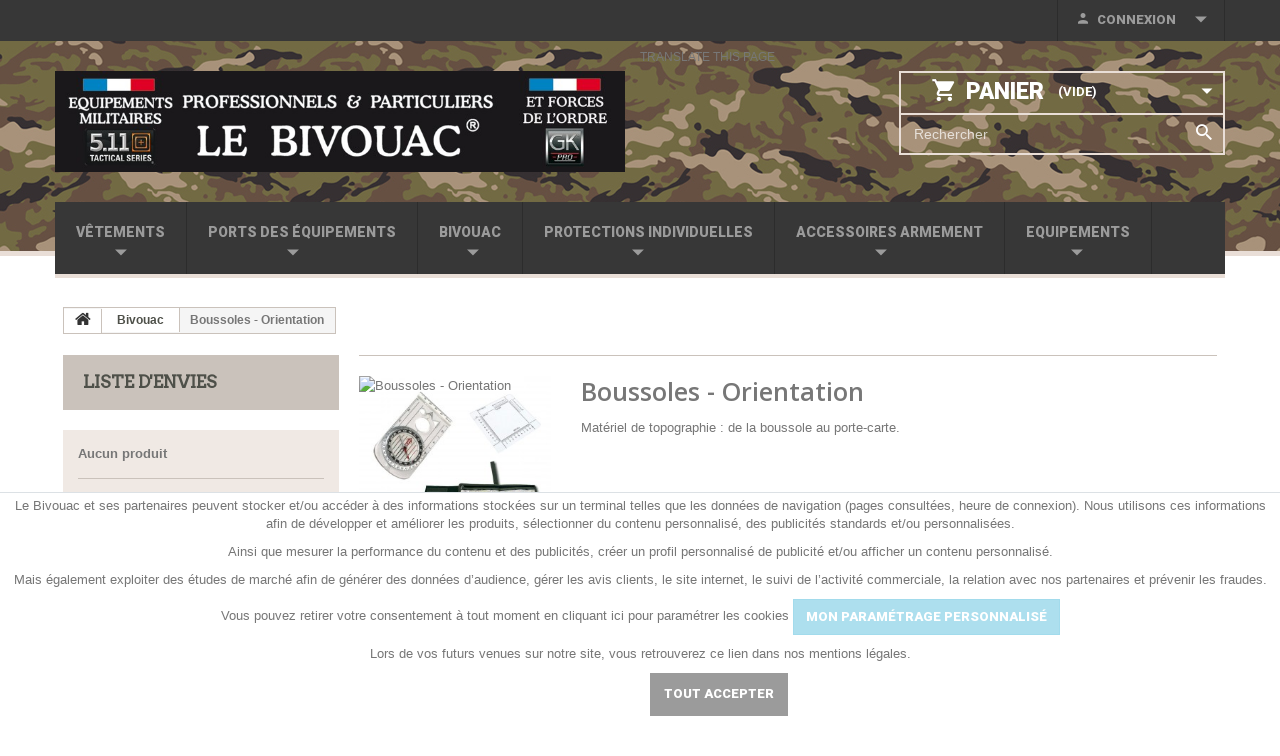

--- FILE ---
content_type: text/html; charset=utf-8
request_url: https://lebivouac.fr/885-boussoles-orientation
body_size: 18657
content:
<!DOCTYPE HTML> <!--[if lt IE 7]><html class="no-js lt-ie9 lt-ie8 lt-ie7" lang="fr-fr"><![endif]--> <!--[if IE 7]><html class="no-js lt-ie9 lt-ie8 ie7" lang="fr-fr"><![endif]--> <!--[if IE 8]><html class="no-js lt-ie9 ie8" lang="fr-fr"><![endif]--> <!--[if gt IE 8]><html class="no-js ie9" lang="fr-fr"><![endif]--><html lang="fr-fr"><head><meta charset="utf-8" /><title> Boussoles - Orientation - Le Bivouac</title><meta name="description" content=" Matériel de topographie : de la boussole au porte-carte." /><meta name="generator" content="PrestaShop" /><meta name="robots" content="index,follow" /><meta name="viewport" content="width=device-width, minimum-scale=0.25, maximum-scale=1.0, initial-scale=1.0" /><meta name="apple-mobile-web-app-capable" content="yes" /><link rel="icon" type="image/vnd.microsoft.icon" href="/img/favicon.ico?1643822366" /><link rel="shortcut icon" type="image/x-icon" href="/img/favicon.ico?1643822366" /><link rel="stylesheet" href="https://lebivouac.fr/themes/theme1186/cache/v_56_bece43183dfdd80e2f5b7f7e67d50fc9_all.css" media="all" />  <style type="text/css">body
        {
            -webkit-user-select: none;
            -khtml-user-select: none;
            -moz-user-select: none;
            -o-user-select: none;
            user-select: none;
        }</style><link rel="preconnect" href="https://analytics.twitter.com"><link rel="preconnect" href="https://t.co"><link rel="preconnect" href="https://stats.g.doubleclick.net"><link rel="preconnect" href="https://www.google-analytics.com"><link rel="preconnect" href="https://www.googleadservices.com"><link rel="preconnect" href="https://sjs.bizographics.com"><link rel="preconnect" href="https://www.google.com"><link rel="preconnect" href="https://www.facebook.com"><link rel="preconnect" href="https://www.google.fr"><link rel="preconnect" href="https://googleads.g.doubleclick.net"><link rel="preconnect" href="https://static.ads-twitter.com"><link rel="preconnect" href="https://connect.facebook.net"><link rel="preconnect" href="https://www.googletagmanager.com"><link rel="preconnect" href="https://px.ads.linkedin.com"><meta name="reply-to" content="contact@lebivouac.fr"><meta name="identifier-url" content="lebivouac.fr"><meta name="author" content="Erik Ledroit"><meta name="publisher" content="Erik Ledroit"><meta name="copyright" content="Copyright &copy;2026 Le Bivouac">   <link rel="stylesheet" href="https://fonts.googleapis.com/css?family=Open+Sans:300,600&amp;subset=latin,latin-ext,cyrillic-ext" type="text/css" media="all" /><link rel="stylesheet" href="https://fonts.googleapis.com/css?family=Roboto:400,100,100italic,300,300italic,400italic,500,500italic,700,700italic,900,900italic&subset=latin,cyrillic-ext,greek-ext,greek,vietnamese,latin-ext,cyrillic" type="text/css" media="all" /> <!--[if IE 8]> 
<script src="https://oss.maxcdn.com/libs/html5shiv/3.7.0/html5shiv.js"></script> 
<script src="https://oss.maxcdn.com/libs/respond.js/1.3.0/respond.min.js"></script> <![endif]-->     </head><body id="category" class="category category-885 category-boussoles-orientation hide-right-column lang_fr two-columns"> <!--[if IE 8]><div style='clear:both;height:59px;padding:0 15px 0 15px;position:relative;z-index:10000;text-align:center;'><a href="//www.microsoft.com/windows/internet-explorer/default.aspx?ocid=ie6_countdown_bannercode"><img src="http://storage.ie6countdown.com/assets/100/images/banners/warning_bar_0000_us.jpg" border="0" height="42" width="820" alt="You are using an outdated browser. For a faster, safer browsing experience, upgrade for free today." /></a></div> <![endif]--><div id="page"><div class="header-container"> <header id="header"><div class="banner"><div class="container"><div class="row"></div></div></div><div class="nav"><div class="container"><div class="row"> <nav><div id="header-login"><div class="current header_user_info"><a href="#" onclick="return false;">Connexion</a></div><ul id="header-login-content" class="toogle_content"><li><form action="https://lebivouac.fr/connexion" method="post" id="header_login_form"><div id="create_header_account_error" class="alert alert-danger" style="display:none;"></div><div class="form_content clearfix"><div class="form-group"> <label for="email">Adresse e-mail</label> <input class="is_required validate account_input form-control" data-validate="isEmail" type="text" id="header-email" name="Email" placeholder="E-mail" value="" /></div><div class="form-group"> <label for="passwd">Mot de passe</label> <span><input class="is_required validate account_input form-control" type="password" data-validate="isPasswd" id="header-passwd" name="header-passwd" placeholder="Mot de passe" value="" autocomplete="off" /></span></div><p class="submit"> <button type="button" id="HeaderSubmitLogin" name="HeaderSubmitLogin" class="btn btn-default btn-sm"> <i class="fa fa-lock left"></i> Connexion </button></p><p> <a href="https://lebivouac.fr/mon-compte" class="create">CREER UN COMPTE</a></p><div class="clearfix"></div></div></form></li></ul></div></nav></div></div></div><div><div class="container"><div class="row"><div id="header_logo"> <a href="https://lebivouac.fr/" title="Le Bivouac"> <img class="logo img-responsive" src="https://lebivouac.fr/img/le-bivouac-logo-1452612235.jpg" alt="Le Bivouac" width="845" height="150"/> </a></div><div class="wrap_cart "><div class="shopping_cart"> <a href="https://lebivouac.fr/commande" title="Voir mon panier" rel="nofollow"> <b>Panier</b> <span class="ajax_cart_quantity unvisible">0</span> <span class="ajax_cart_product_txt unvisible">Produit</span> <span class="ajax_cart_product_txt_s unvisible">Produits</span> <span class="ajax_cart_total unvisible"> </span> <span class="ajax_cart_no_product">(vide)</span> </a><div class="cart_block block"><div class="block_content"><div class="cart_block_list"><p class="cart_block_no_products"> Aucun produit</p><div class="cart-prices"><div class="cart-prices-line first-line unvisible"> <span class="cart_block_shipping_cost ajax_cart_shipping_cost"> À définir </span> <span> Livraison </span></div><div class="cart-prices-line"> <span class="price cart_block_tax_cost ajax_cart_tax_cost">0,00€</span> <span>Taxes</span></div><div class="cart-prices-line last-line"> <span class="price cart_block_total ajax_block_cart_total">0,00€</span> <span>Total</span></div></div><p class="cart-buttons"> <a id="button_order_cart" class="btn btn-default btn-sm icon-right" href="https://lebivouac.fr/commande" title="Commander" rel="nofollow"> <span> Commander </span> </a></p></div></div></div></div></div><div id="layer_cart"><div class="clearfix"><div class="layer_cart_product col-xs-12 col-md-6"> <span class="cross" title="Fermer la fenêtre"></span><h2> <i class="fa fa-ok"></i> Produit ajouté au panier avec succès</h2><div class="product-image-container layer_cart_img"></div><div class="layer_cart_product_info"> <span id="layer_cart_product_title" class="product-name"></span> <span id="layer_cart_product_attributes"></span><div> <strong class="dark">Quantité</strong> <span id="layer_cart_product_quantity"></span></div><div> <strong class="dark">Total</strong> <span id="layer_cart_product_price"></span></div></div></div><div class="layer_cart_cart col-xs-12 col-md-6"><h2> <span class="ajax_cart_product_txt_s unvisible"> Il y a <span class="ajax_cart_quantity">0</span> produits dans votre panier. </span> <span class="ajax_cart_product_txt "> Il y a 1 produit dans votre panier. </span></h2><div class="layer_cart_row"> <strong class="dark"> Total produits </strong> <span class="ajax_block_products_total"> </span></div><div class="layer_cart_row"> <strong class="dark unvisible"> Frais de port&nbsp; </strong> <span class="ajax_cart_shipping_cost unvisible"> À définir </span></div><div class="layer_cart_row"> <strong class="dark">Taxes</strong> <span class="price cart_block_tax_cost ajax_cart_tax_cost">0,00€</span></div><div class="layer_cart_row"> <strong class="dark"> Total </strong> <span class="ajax_block_cart_total"> </span></div><div class="button-container"> <span class="continue btn btn-default btn-md icon-left" title="Continuer mes achats"> <span> Continuer mes achats </span> </span> <a class="btn btn-default btn-md icon-right" href="https://lebivouac.fr/commande" title="Commander" rel="nofollow"> <span> Commander </span> </a></div></div></div><div class="crossseling"></div></div><div class="layer_cart_overlay"></div><div id="search_block_top"><form id="searchbox" method="get" action="//lebivouac.fr/recherche" > <input type="hidden" name="controller" value="search" /> <input type="hidden" name="orderby" value="position" /> <input type="hidden" name="orderway" value="desc" /> <input class="search_query form-control" type="text" id="search_query_top" name="search_query" placeholder="Rechercher" value="" /> <button type="submit" name="submit_search" class="btn btn-default button-search"> <span>Rechercher</span> </button></form></div><div id="block_top_menu" class="sf-contener clearfix col-lg-12"><div class="cat-title">Catégories</div><ul class="sf-menu clearfix menu-content"><li><a href="https://lebivouac.fr/849-vetements" title="Vêtements">Vêtements</a><ul><li><a href="https://lebivouac.fr/856-agents-en-civil" title="Agents en civil">Agents en civil</a><ul><li><a href="https://lebivouac.fr/909-t-shirt-polos-chemises" title="T-shirt, Polos & Chemises">T-shirt, Polos & Chemises</a></li><li><a href="https://lebivouac.fr/911-pantalons" title="Pantalons">Pantalons</a></li></ul></li><li><a href="https://lebivouac.fr/857-forces-armees" title="Forces armées">Forces armées</a><ul><li><a href="https://lebivouac.fr/912-t-shirt-polos-chemises" title="T-shirt, Polos & Chemises">T-shirt, Polos & Chemises</a></li><li><a href="https://lebivouac.fr/913-vestes-blousons" title="Vestes & Blousons">Vestes & Blousons</a></li><li><a href="https://lebivouac.fr/914-pantalons" title="Pantalons">Pantalons</a></li></ul></li><li><a href="https://lebivouac.fr/858-forces-de-l-ordre" title="Forces de l'ordre">Forces de l'ordre</a><ul><li><a href="https://lebivouac.fr/915-t-shirt-polos-chemises" title="T-shirt, Polos & Chemises">T-shirt, Polos & Chemises</a></li><li><a href="https://lebivouac.fr/916-vestes-blousons" title="Vestes & Blousons">Vestes & Blousons</a></li><li><a href="https://lebivouac.fr/917-pantalons" title="Pantalons">Pantalons</a></li><li><a href="https://lebivouac.fr/918-coiffures" title="Coiffures">Coiffures</a></li><li><a href="https://lebivouac.fr/919-combinaisons" title="Combinaisons">Combinaisons</a></li></ul></li><li><a href="https://lebivouac.fr/859-agents-de-securite" title="Agents de sécurité">Agents de sécurité</a><ul><li><a href="https://lebivouac.fr/920-t-shirt-polos-chemises" title="T-shirt, Polos & Chemises">T-shirt, Polos & Chemises</a></li><li><a href="https://lebivouac.fr/921-vestes-blousons" title="Vestes & Blousons">Vestes & Blousons</a></li><li><a href="https://lebivouac.fr/922-pantalons" title="Pantalons">Pantalons</a></li><li><a href="https://lebivouac.fr/923-coiffures" title="Coiffures">Coiffures</a></li></ul></li><li><a href="https://lebivouac.fr/860-intemperies" title="Intempéries">Intempéries</a><ul><li><a href="https://lebivouac.fr/924-vetements-chauds" title="Vêtements chauds">Vêtements chauds</a></li><li><a href="https://lebivouac.fr/925-impers-et-coupe-vent" title="Impers et coupe-vent">Impers et coupe-vent</a></li></ul></li><li><a href="https://lebivouac.fr/861-chaussants" title="Chaussants">Chaussants</a><ul><li><a href="https://lebivouac.fr/926-chaussures" title="Chaussures">Chaussures</a></li><li><a href="https://lebivouac.fr/927-chaussettes" title="Chaussettes">Chaussettes</a></li><li><a href="https://lebivouac.fr/928-accessoires" title="Accessoires">Accessoires</a></li></ul></li><li><a href="https://lebivouac.fr/862-gants" title="Gants">Gants</a></li><li><a href="https://lebivouac.fr/863-ceintures-ceinturons-et-brelages" title="Ceintures, ceinturons et brelages">Ceintures, ceinturons et brelages</a><ul><li><a href="https://lebivouac.fr/929-ceinturons" title="Ceinturons">Ceinturons</a></li><li><a href="https://lebivouac.fr/930-brelages" title="Brelages">Brelages</a></li></ul></li><li><a href="https://lebivouac.fr/864-identifiants-insignes" title="Identifiants & insignes">Identifiants & insignes</a><ul><li><a href="https://lebivouac.fr/931-brassards-bandeaux" title="Brassards & Bandeaux">Brassards & Bandeaux</a></li><li><a href="https://lebivouac.fr/932-grades" title="Grades">Grades</a></li><li><a href="https://lebivouac.fr/933-insignes-gendarmerie" title="Insignes Gendarmerie">Insignes Gendarmerie</a></li><li><a href="https://lebivouac.fr/934-medailles" title="Médailles">Médailles</a></li><li><a href="https://lebivouac.fr/935-decorations" title="Décorations">Décorations</a></li><li><a href="https://lebivouac.fr/936-insignes-militaires" title="Insignes militaires">Insignes militaires</a></li><li><a href="https://lebivouac.fr/1114-galons-pompier" title="Galons pompier">Galons pompier</a></li></ul></li><li><a href="https://lebivouac.fr/865-coiffures" title="Coiffures">Coiffures</a></li></ul></li><li><a href="https://lebivouac.fr/850-ports-des-equipements" title="Ports des équipements">Ports des équipements</a><ul><li><a href="https://lebivouac.fr/866-poches" title="Poches">Poches</a><ul><li><a href="https://lebivouac.fr/1107-poche-multi-usage" title="Poche multi-usage">Poche multi-usage</a></li><li><a href="https://lebivouac.fr/1108-porte-chargeurs" title="Porte chargeurs">Porte chargeurs</a></li><li><a href="https://lebivouac.fr/1109-porte-accessoires" title="Porte accessoires">Porte accessoires</a></li><li><a href="https://lebivouac.fr/1110-autres-poches" title="Autres poches">Autres poches</a></li></ul></li><li><a href="https://lebivouac.fr/867-porte-cartes-insignes" title="Porte-cartes & insignes">Porte-cartes & insignes</a></li><li><a href="https://lebivouac.fr/868-bagagerie" title="Bagagerie">Bagagerie</a><ul><li><a href="https://lebivouac.fr/937-sacs-de-voyage" title="Sacs de voyage">Sacs de voyage</a></li><li><a href="https://lebivouac.fr/938-sacs-de-tir-d-intervention" title="Sacs de tir & d'intervention">Sacs de tir & d'intervention</a></li><li><a href="https://lebivouac.fr/939-musettes" title="Musettes">Musettes</a></li><li><a href="https://lebivouac.fr/940-transport-d-armes" title="Transport d'armes">Transport d'armes</a></li><li><a href="https://lebivouac.fr/942-accessoires" title="Accessoires">Accessoires</a></li></ul></li><li><a href="https://lebivouac.fr/869-sac-a-dos" title="Sac à dos">Sac à dos</a><ul><li><a href="https://lebivouac.fr/943-moins-de-30-litres" title="Moins de 30 litres">Moins de 30 litres</a></li><li><a href="https://lebivouac.fr/944-entre-30-60-litres" title="Entre 30 & 60 litres">Entre 30 & 60 litres</a></li><li><a href="https://lebivouac.fr/945-plus-de-60-litres" title="Plus de 60 litres">Plus de 60 litres</a></li></ul></li><li><a href="https://lebivouac.fr/871-chasubles" title="Chasubles">Chasubles</a></li><li><a href="https://lebivouac.fr/873-accessoires" title="Accessoires">Accessoires</a></li><li><a href="https://lebivouac.fr/872-holsters" title="Holsters">Holsters</a><ul><li><a href="https://lebivouac.fr/1111-port-apparent" title="Port apparent">Port apparent</a></li><li><a href="https://lebivouac.fr/1112-port-discret" title="Port discrêt">Port discrêt</a></li><li><a href="https://lebivouac.fr/1113-accessoires" title="Accessoires">Accessoires</a></li></ul></li></ul></li><li><a href="https://lebivouac.fr/851-bivouac" title="Bivouac">Bivouac</a><ul><li><a href="https://lebivouac.fr/875-tentes-et-baches" title="Tentes et bâches">Tentes et bâches</a></li><li><a href="https://lebivouac.fr/876-duvets" title="Duvets">Duvets</a></li><li><a href="https://lebivouac.fr/877-liners" title="Liners">Liners</a></li><li><a href="https://lebivouac.fr/878-hydratation" title="Hydratation">Hydratation</a></li><li><a href="https://lebivouac.fr/879-accessoires-terrain" title="Accessoires terrain">Accessoires terrain</a></li><li><a href="https://lebivouac.fr/880-alimentation" title="Alimentation">Alimentation</a></li><li><a href="https://lebivouac.fr/881-rechauds-et-accessoires" title="Réchauds et accessoires">Réchauds et accessoires</a></li><li><a href="https://lebivouac.fr/882-survie" title="Survie">Survie</a></li><li><a href="https://lebivouac.fr/883-hamacs" title="Hamacs">Hamacs</a></li><li><a href="https://lebivouac.fr/884-matelas-et-tapis-de-sol" title="Matelas et tapis de sol">Matelas et tapis de sol</a></li><li class="sfHoverForce"><a href="https://lebivouac.fr/885-boussoles-orientation" title="Boussoles - Orientation">Boussoles - Orientation</a></li><li><a href="https://lebivouac.fr/1106-hygiene" title="Hygiène">Hygiène</a></li></ul></li><li><a href="https://lebivouac.fr/852-protections-individuelles" title="Protections individuelles">Protections individuelles</a><ul><li><a href="https://lebivouac.fr/886-lunettes-et-masques" title="Lunettes et masques">Lunettes et masques</a></li><li><a href="https://lebivouac.fr/887-gilet-pare-balles" title="Gilet pare-balles">Gilet pare-balles</a></li><li><a href="https://lebivouac.fr/888-casques-anti-bruits" title="Casques anti-bruits">Casques anti-bruits</a></li><li><a href="https://lebivouac.fr/889-protections-corporelles" title="Protections corporelles">Protections corporelles</a></li></ul></li><li><a href="https://lebivouac.fr/853-accessoires-armement" title="Accessoires armement">Accessoires armement</a><ul><li><a href="https://lebivouac.fr/891-tir" title="Tir">Tir</a></li><li><a href="https://lebivouac.fr/892-etuis-housses" title="Etuis & housses">Etuis & housses</a></li><li><a href="https://lebivouac.fr/893-armes-d-entrainement-factices" title="Armes d'entrainement factices">Armes d'entrainement factices</a></li><li><a href="https://lebivouac.fr/946-customisation-upgrade" title="Customisation & upgrade">Customisation & upgrade</a></li><li><a href="https://lebivouac.fr/947-securite" title="Sécurité">Sécurité</a></li><li><a href="https://lebivouac.fr/948-aide-a-la-visee" title="Aide à la visée">Aide à la visée</a></li><li><a href="https://lebivouac.fr/1102-entretien" title="Entretien">Entretien</a></li><li><a href="https://lebivouac.fr/1104-amortisseur-de-percuteur" title="Amortisseur de percuteur">Amortisseur de percuteur</a></li></ul></li><li><a href="https://lebivouac.fr/854-equipements" title="Equipements">Equipements</a><ul><li><a href="https://lebivouac.fr/895-energie" title="Energie">Energie</a></li><li><a href="https://lebivouac.fr/896-menottes" title="Menottes">Menottes</a></li><li><a href="https://lebivouac.fr/897-matraques-tonfas" title="Matraques & tonfas">Matraques & tonfas</a></li><li><a href="https://lebivouac.fr/899-lacrymogenes" title="Lacrymogènes">Lacrymogènes</a></li><li><a href="https://lebivouac.fr/900-identifiants" title="Identifiants">Identifiants</a><ul><li><a href="https://lebivouac.fr/951-brassards-bandeaux" title="Brassards & Bandeaux">Brassards & Bandeaux</a></li><li><a href="https://lebivouac.fr/952-grades" title="Grades">Grades</a></li><li><a href="https://lebivouac.fr/953-insignes-gendarmerie" title="Insignes Gendarmerie">Insignes Gendarmerie</a></li><li><a href="https://lebivouac.fr/954-medailles" title="Médailles">Médailles</a></li><li><a href="https://lebivouac.fr/955-decorations" title="Décorations">Décorations</a></li><li><a href="https://lebivouac.fr/956-ecussons-moral-patches" title="Ecussons & Moral Patches">Ecussons & Moral Patches</a></li><li><a href="https://lebivouac.fr/1115-galons-pompier" title="Galons pompier">Galons pompier</a></li></ul></li><li><a href="https://lebivouac.fr/902-lampes" title="Lampes">Lampes</a><ul><li><a href="https://lebivouac.fr/959-rechargeables" title="Rechargeables">Rechargeables</a></li><li><a href="https://lebivouac.fr/960-frontales" title="Frontales">Frontales</a></li><li><a href="https://lebivouac.fr/961-tactiques" title="Tactiques">Tactiques</a></li><li><a href="https://lebivouac.fr/963-autres" title="Autres">Autres</a></li></ul></li><li><a href="https://lebivouac.fr/903-coutellerie" title="Coutellerie">Coutellerie</a></li><li><a href="https://lebivouac.fr/904-medical" title="Médical">Médical</a></li><li><a href="https://lebivouac.fr/905-camouflage" title="Camouflage">Camouflage</a></li><li><a href="https://lebivouac.fr/906-divers" title="Divers">Divers</a></li></ul></li></ul></div><div class="everseo_translate "><div class="title_block flex_container title_align_0 title_style_3"><p class="text-uppercase h6 hidden-sm-down title_block_inner">Translate this page</p></div><div id="google_translate_element" style="text-align:center;"></div>  </div></div></div></div> </header></div><div class="columns-container"><div id="slider_row" class="row"><div id="top_column" class="center_column col-xs-12"></div></div><div id="columns" class="container"><div class="breadcrumb clearfix" itemscope itemtype="http://shema.org/BreadcrumList"> <a class="home" href="https://lebivouac.fr/" title="retour &agrave; Accueil"><i class="fa fa-home"></i></a> <span class="navigation-pipe">&gt;</span> <span class="navigation_page"><span itemprop="itemListElement" itemscope itemtype="http://shema.org/ListItem"><a itemprop="item" href="https://lebivouac.fr/851-bivouac" title="Bivouac" ><span itemprop="name">Bivouac</span></a></span><span class="navigation-pipe">></span>Boussoles - Orientation</span></div><div class="row"><div class="large-left col-sm-12"><div class="row"><div id="center_column" class="center_column col-xs-12 col-sm-9"><div class="content_scene_cat"><div class="content_scene_cat_bg row"><div class="category-image hidden-xs col-xs-12 col-sm-5 col-md-4 col-lg-3"> <img class="img-responsive" src="https://lebivouac.fr/c/885-tm_home_default/boussoles-orientation.jpg" alt="Boussoles - Orientation" /></div><div class="cat_desc col-xs-12 col-sm-7 col-md-8 col-lg-9"> <span class="category-name"> Boussoles - Orientation </span><div class="rte"><p>Matériel de topographie : de la boussole au porte-carte.</p></div></div></div></div><h1 class="page-heading product-listing"> <span class="cat-name">Boussoles - Orientation</span> <span class="heading-counter">Il y a 12 produits.</span></h1><div class="content_sortPagiBar clearfix"><div class="sortPagiBar clearfix"><ul class="display hidden-xs"><li class="display-title">Afficher :</li><li id="grid"> <a rel="nofollow" href="#" title="Grille"> <i class="fa fa-th-large"></i> Grille </a></li><li id="list"> <a rel="nofollow" href="#" title="Liste"> <i class="fa fa-th-list"></i> Liste </a></li></ul><form id="productsSortForm" action="https://lebivouac.fr/885-boussoles-orientation" class="productsSortForm"><div class="select selector1"> <label for="selectProductSort">Tri</label> <select id="selectProductSort" class="selectProductSort form-control"><option value="position:asc" selected="selected">--</option><option value="price:asc">Le moins cher</option><option value="price:desc">Le plus cher</option><option value="name:asc">De A &agrave; Z</option><option value="name:desc">De Z &agrave; A</option><option value="quantity:desc">En Stock</option><option value="reference:asc">R&eacute;f&eacute;rence : croissante</option><option value="reference:desc">R&eacute;f&eacute;rence : d&eacute;croissante</option> </select></div></form><form action="https://lebivouac.fr/885-boussoles-orientation" method="get" class="nbrItemPage"><div class="clearfix selector1"> <label for="nb_item"> Montrer </label> <input type="hidden" name="id_category" value="885" /> <select name="n" id="nb_item" class="form-control"><option value="9" selected="selected">9</option><option value="18" >18</option> </select> <span>par page</span></div></form></div><div class="top-pagination-content clearfix"><form method="post" action="https://lebivouac.fr/comparaison-produits" class="compare-form"> <button type="submit" class="btn btn-default bt_compare icon-right" disabled="disabled"> <span>Comparer ( <strong class="total-compare-val">0</strong> ) </span> </button> <input type="hidden" name="compare_product_count" class="compare_product_count" value="0" /> <input type="hidden" name="compare_product_list" class="compare_product_list" value="" /></form><div id="pagination" class="pagination clearfix"><form class="showall" action="https://lebivouac.fr/885-boussoles-orientation" method="get"><div> <button type="submit" class="btn btn-default"> <span>Afficher tout</span> </button> <input type="hidden" name="id_category" value="885" /> <input name="n" id="nb_item" class="hidden" value="12" /></div></form><ul class="pagination"><li id="pagination_previous" class="disabled pagination_previous"> <span> <i class="fa fa-chevron-left"></i> <b>Pr&eacute;c&eacute;dent</b> </span></li><li class="active current"> <span> <span>1</span> </span></li><li> <a href="/885-boussoles-orientation?p=2"> <span>2</span> </a></li><li id="pagination_next" class="pagination_next"> <a href="/885-boussoles-orientation?p=2" rel="next"> <b>Suivant</b> <i class="fa fa-chevron-right"></i> </a></li></ul></div><div class="product-count"> R&eacute;sultats 1 - 9 sur 12.</div></div></div><ul class="product_list grid row"><li class="ajax_block_product col-xs-12 col-sm-6 col-md-4 first-in-line first-item-of-tablet-line first-item-of-mobile-line"><div class="product-container"><div class="left-block"><div class="product-image-container"> <a class="product_img_link" href="https://lebivouac.fr/produits/classeur-chef-de-groupe-910.html" title="Classeur chef de groupe"> <img class="replace-2x img-responsive" src="https://lebivouac.fr/2425-tm_home_default/classeur-chef-de-groupe.jpg" alt="Classeur chef de groupe 684 carnet,combat" title="Classeur chef de groupe 684 carnet,combat" /> </a><a class="quick-view" href="https://lebivouac.fr/produits/classeur-chef-de-groupe-910.html" rel="https://lebivouac.fr/produits/classeur-chef-de-groupe-910.html"> <span>Aper&ccedil;u rapide</span> </a></div></div><div class="right-block"><h5> <a class="product-name" href="https://lebivouac.fr/produits/classeur-chef-de-groupe-910.html" title="Classeur chef de groupe" > <span class="list-name">Classeur chef de groupe</span> <span class="grid-name">Classeur chef de groupe</span> </a> <br/></h5><div class="content_price"> <span class="price product-price"> 18,30€ </span><meta content="EUR" /></div><p class="product-desc" > <span class="list-desc">Format A6</span> <span class="grid-desc">Format A6</span></p><div class="color-list-container"></div><div class="product-flags"></div> <span class="availability"> <span class="available-now"><link /> Disponible </span> </span><div class="functional-buttons clearfix"><div class="button-container"> <a class="ajax_add_to_cart_button btn btn-default" href="https://lebivouac.fr/panier?add=1&amp;id_product=910&amp;token=37a6266824a42a410682538f68989185" rel="nofollow" title="Ajouter au panier" data-id-product="910" data-minimal_quantity="0"> <span>Ajouter au panier</span> </a> <a class="lnk_view btn btn-default lnk_view_more" href="https://lebivouac.fr/produits/classeur-chef-de-groupe-910.html" title="Afficher"> <span>D&eacute;tails</span> </a></div><div class="wrap-container"><div class="wishlist"> <a class="addToWishlist wishlistProd_910" href="#" rel="910" onclick="WishlistCart('wishlist_block_list', 'add', '910', false, 1); return false;" title="Ajouter à ma liste d'envies"> <span>Ajouter à ma liste d'envies</span> </a></div><div class="compare"> <a class="add_to_compare" href="https://lebivouac.fr/produits/classeur-chef-de-groupe-910.html" data-id-product="910" title="Ajouter au comparateur"><span>Ajouter au comparateur</span></a></div></div></div></div></div></li><li class="ajax_block_product col-xs-12 col-sm-6 col-md-4 last-item-of-tablet-line last-item-of-mobile-line"><div class="product-container"><div class="left-block"><div class="product-image-container"> <a class="product_img_link" href="https://lebivouac.fr/produits/classeur-chef-de-groupe-recharge-911.html" title="Classeur chef de groupe + recharge"> <img class="replace-2x img-responsive" src="https://lebivouac.fr/2428-tm_home_default/classeur-chef-de-groupe-recharge.jpg" alt="Classeur chef de groupe + recharge OPEX carnet,combat" title="Classeur chef de groupe + recharge OPEX carnet,combat" /> </a><a class="quick-view" href="https://lebivouac.fr/produits/classeur-chef-de-groupe-recharge-911.html" rel="https://lebivouac.fr/produits/classeur-chef-de-groupe-recharge-911.html"> <span>Aper&ccedil;u rapide</span> </a></div></div><div class="right-block"><h5> <a class="product-name" href="https://lebivouac.fr/produits/classeur-chef-de-groupe-recharge-911.html" title="Classeur chef de groupe + recharge" > <span class="list-name">Classeur chef de groupe + recharge</span> <span class="grid-name">Classeur chef de groupe + recharge</span> </a> <br/>OPEX</h5><div class="content_price"> <span class="price product-price"> 9,00€ </span><meta content="EUR" /></div><p class="product-desc" > <span class="list-desc">Format A6</span> <span class="grid-desc">Format A6</span></p><div class="color-list-container"></div><div class="product-flags"></div> <span class="availability"> <span class="available-now"><link /> Disponible </span> </span><div class="functional-buttons clearfix"><div class="button-container"> <a class="ajax_add_to_cart_button btn btn-default" href="https://lebivouac.fr/panier?add=1&amp;id_product=911&amp;token=37a6266824a42a410682538f68989185" rel="nofollow" title="Ajouter au panier" data-id-product="911" data-minimal_quantity="1"> <span>Ajouter au panier</span> </a> <a class="lnk_view btn btn-default lnk_view_more" href="https://lebivouac.fr/produits/classeur-chef-de-groupe-recharge-911.html" title="Afficher"> <span>D&eacute;tails</span> </a></div><div class="wrap-container"><div class="wishlist"> <a class="addToWishlist wishlistProd_911" href="#" rel="911" onclick="WishlistCart('wishlist_block_list', 'add', '911', false, 1); return false;" title="Ajouter à ma liste d'envies"> <span>Ajouter à ma liste d'envies</span> </a></div><div class="compare"> <a class="add_to_compare" href="https://lebivouac.fr/produits/classeur-chef-de-groupe-recharge-911.html" data-id-product="911" title="Ajouter au comparateur"><span>Ajouter au comparateur</span></a></div></div></div></div></div></li><li class="ajax_block_product col-xs-12 col-sm-6 col-md-4 last-in-line first-item-of-tablet-line first-item-of-mobile-line"><div class="product-container"><div class="left-block"><div class="product-image-container"> <a class="product_img_link" href="https://lebivouac.fr/produits/prote-carte-etanche-splashsak-1101.html" title="Prote carte étanche SplashSak"> <img class="replace-2x img-responsive" src="https://lebivouac.fr/2779-tm_home_default/prote-carte-etanche-splashsak.jpg" alt="Prote carte étanche SplashSak LOKSAK " title="Prote carte étanche SplashSak LOKSAK " /> </a><a class="quick-view" href="https://lebivouac.fr/produits/prote-carte-etanche-splashsak-1101.html" rel="https://lebivouac.fr/produits/prote-carte-etanche-splashsak-1101.html"> <span>Aper&ccedil;u rapide</span> </a></div></div><div class="right-block"><h5> <a class="product-name" href="https://lebivouac.fr/produits/prote-carte-etanche-splashsak-1101.html" title="Prote carte étanche SplashSak" > <span class="list-name">Prote carte étanche SplashSak</span> <span class="grid-name">Prote carte étanche SplashSak</span> </a> <br/>LOKSAK</h5><div class="content_price"> <span class="price product-price"> 49,50€ </span><meta content="EUR" /></div><p class="product-desc" > <span class="list-desc">30,48 x 30,48 cm</span> <span class="grid-desc">30,48 x 30,48 cm</span></p><div class="color-list-container"></div><div class="product-flags"></div> <span class="availability"> <span class="out-of-stock"><link />Rupture de stock </span> </span><div class="functional-buttons clearfix"><div class="button-container"> <span class="ajax_add_to_cart_button btn btn-default disabled"> <span>Ajouter au panier</span> </span> <a class="lnk_view btn btn-default lnk_view_more" href="https://lebivouac.fr/produits/prote-carte-etanche-splashsak-1101.html" title="Afficher"> <span>D&eacute;tails</span> </a></div><div class="wrap-container"><div class="wishlist"> <a class="addToWishlist wishlistProd_1101" href="#" rel="1101" onclick="WishlistCart('wishlist_block_list', 'add', '1101', false, 1); return false;" title="Ajouter à ma liste d'envies"> <span>Ajouter à ma liste d'envies</span> </a></div><div class="compare"> <a class="add_to_compare" href="https://lebivouac.fr/produits/prote-carte-etanche-splashsak-1101.html" data-id-product="1101" title="Ajouter au comparateur"><span>Ajouter au comparateur</span></a></div></div></div></div></div></li><li class="ajax_block_product col-xs-12 col-sm-6 col-md-4 first-in-line last-item-of-tablet-line last-item-of-mobile-line"><div class="product-container"><div class="left-block"><div class="product-image-container"> <a class="product_img_link" href="https://lebivouac.fr/produits/lot-de-2-poches-etanches-30-x-30-cm-1102.html" title="Lot de 2 poches étanches 30 x 30 cm"> <img class="replace-2x img-responsive" src="https://lebivouac.fr/2780-tm_home_default/lot-de-2-poches-etanches-30-x-30-cm.jpg" alt="Lot de 2 poches étanches 30 x 30 cm LOKSAK " title="Lot de 2 poches étanches 30 x 30 cm LOKSAK " /> </a><a class="quick-view" href="https://lebivouac.fr/produits/lot-de-2-poches-etanches-30-x-30-cm-1102.html" rel="https://lebivouac.fr/produits/lot-de-2-poches-etanches-30-x-30-cm-1102.html"> <span>Aper&ccedil;u rapide</span> </a></div></div><div class="right-block"><h5> <a class="product-name" href="https://lebivouac.fr/produits/lot-de-2-poches-etanches-30-x-30-cm-1102.html" title="Lot de 2 poches étanches 30 x 30 cm" > <span class="list-name">Lot de 2 poches étanches 30 x 30 cm</span> <span class="grid-name">Lot de 2 poches étanches 30 x 30 cm</span> </a> <br/>LOKSAK</h5><div class="content_price"> <span class="price product-price"> 23,40€ </span><meta content="EUR" /></div><p class="product-desc" > <span class="list-desc"></span> <span class="grid-desc"></span></p><div class="color-list-container"></div><div class="product-flags"></div> <span class="availability"> <span class="out-of-stock"><link />Rupture de stock </span> </span><div class="functional-buttons clearfix"><div class="button-container"> <span class="ajax_add_to_cart_button btn btn-default disabled"> <span>Ajouter au panier</span> </span> <a class="lnk_view btn btn-default lnk_view_more" href="https://lebivouac.fr/produits/lot-de-2-poches-etanches-30-x-30-cm-1102.html" title="Afficher"> <span>D&eacute;tails</span> </a></div><div class="wrap-container"><div class="wishlist"> <a class="addToWishlist wishlistProd_1102" href="#" rel="1102" onclick="WishlistCart('wishlist_block_list', 'add', '1102', false, 1); return false;" title="Ajouter à ma liste d'envies"> <span>Ajouter à ma liste d'envies</span> </a></div><div class="compare"> <a class="add_to_compare" href="https://lebivouac.fr/produits/lot-de-2-poches-etanches-30-x-30-cm-1102.html" data-id-product="1102" title="Ajouter au comparateur"><span>Ajouter au comparateur</span></a></div></div></div></div></div></li><li class="ajax_block_product col-xs-12 col-sm-6 col-md-4 first-item-of-tablet-line first-item-of-mobile-line"><div class="product-container"><div class="left-block"><div class="product-image-container"> <a class="product_img_link" href="https://lebivouac.fr/produits/boussole-basique-6400-milliemes-1111.html" title="Boussole basique 6400 millièmes - 360 °"> <img class="replace-2x img-responsive" src="https://lebivouac.fr/9540-tm_home_default/boussole-basique-6400-milliemes.jpg" alt="Boussole basique 6400 millièmes - 360 °" title="Boussole basique 6400 millièmes - 360 °" /> </a><a class="quick-view" href="https://lebivouac.fr/produits/boussole-basique-6400-milliemes-1111.html" rel="https://lebivouac.fr/produits/boussole-basique-6400-milliemes-1111.html"> <span>Aper&ccedil;u rapide</span> </a></div></div><div class="right-block"><h5> <a class="product-name" href="https://lebivouac.fr/produits/boussole-basique-6400-milliemes-1111.html" title="Boussole basique 6400 millièmes - 360 °" > <span class="list-name">Boussole basique 6400 millièmes - 360 °</span> <span class="grid-name">Boussole basique 6400 millièmes - 360 °</span> </a> <br/></h5><div class="content_price"> <span class="price product-price"> 14,00€ </span><meta content="EUR" /></div><p class="product-desc" > <span class="list-desc"></span> <span class="grid-desc"></span></p><div class="color-list-container"></div><div class="product-flags"></div> <span class="availability"> <span class="available-now"><link /> Disponible </span> </span><div class="functional-buttons clearfix"><div class="button-container"> <a class="ajax_add_to_cart_button btn btn-default" href="https://lebivouac.fr/panier?add=1&amp;id_product=1111&amp;token=37a6266824a42a410682538f68989185" rel="nofollow" title="Ajouter au panier" data-id-product="1111" data-minimal_quantity="1"> <span>Ajouter au panier</span> </a> <a class="lnk_view btn btn-default lnk_view_more" href="https://lebivouac.fr/produits/boussole-basique-6400-milliemes-1111.html" title="Afficher"> <span>D&eacute;tails</span> </a></div><div class="wrap-container"><div class="wishlist"> <a class="addToWishlist wishlistProd_1111" href="#" rel="1111" onclick="WishlistCart('wishlist_block_list', 'add', '1111', false, 1); return false;" title="Ajouter à ma liste d'envies"> <span>Ajouter à ma liste d'envies</span> </a></div><div class="compare"> <a class="add_to_compare" href="https://lebivouac.fr/produits/boussole-basique-6400-milliemes-1111.html" data-id-product="1111" title="Ajouter au comparateur"><span>Ajouter au comparateur</span></a></div></div></div></div></div></li><li class="ajax_block_product col-xs-12 col-sm-6 col-md-4 last-in-line last-item-of-tablet-line last-item-of-mobile-line"><div class="product-container"><div class="left-block"><div class="product-image-container"> <a class="product_img_link" href="https://lebivouac.fr/produits/boussole-basique-1735.html" title="Boussole basique"> <img class="replace-2x img-responsive" src="https://lebivouac.fr/4400-tm_home_default/boussole-basique.jpg" alt="Boussole basique compas,orientation,carte,topo" title="Boussole basique compas,orientation,carte,topo" /> </a><a class="quick-view" href="https://lebivouac.fr/produits/boussole-basique-1735.html" rel="https://lebivouac.fr/produits/boussole-basique-1735.html"> <span>Aper&ccedil;u rapide</span> </a></div></div><div class="right-block"><h5> <a class="product-name" href="https://lebivouac.fr/produits/boussole-basique-1735.html" title="Boussole basique" > <span class="list-name">Boussole basique</span> <span class="grid-name">Boussole basique</span> </a> <br/>Max Fuchs</h5><div class="content_price"> <span class="price product-price"> 6,90€ </span><meta content="EUR" /></div><p class="product-desc" > <span class="list-desc">Graduée en degrés</span> <span class="grid-desc">Graduée en degrés</span></p><div class="color-list-container"></div><div class="product-flags"></div> <span class="availability"> <span class="available-now"><link /> Disponible </span> </span><div class="functional-buttons clearfix"><div class="button-container"> <a class="ajax_add_to_cart_button btn btn-default" href="https://lebivouac.fr/panier?add=1&amp;id_product=1735&amp;token=37a6266824a42a410682538f68989185" rel="nofollow" title="Ajouter au panier" data-id-product="1735" data-minimal_quantity="1"> <span>Ajouter au panier</span> </a> <a class="lnk_view btn btn-default lnk_view_more" href="https://lebivouac.fr/produits/boussole-basique-1735.html" title="Afficher"> <span>D&eacute;tails</span> </a></div><div class="wrap-container"><div class="wishlist"> <a class="addToWishlist wishlistProd_1735" href="#" rel="1735" onclick="WishlistCart('wishlist_block_list', 'add', '1735', false, 1); return false;" title="Ajouter à ma liste d'envies"> <span>Ajouter à ma liste d'envies</span> </a></div><div class="compare"> <a class="add_to_compare" href="https://lebivouac.fr/produits/boussole-basique-1735.html" data-id-product="1735" title="Ajouter au comparateur"><span>Ajouter au comparateur</span></a></div></div></div></div></div></li><li class="ajax_block_product col-xs-12 col-sm-6 col-md-4 first-in-line last-line first-item-of-tablet-line first-item-of-mobile-line"><div class="product-container"><div class="left-block"><div class="product-image-container"> <a class="product_img_link" href="https://lebivouac.fr/produits/boussole-ranger-4-6400-2278.html" title="Boussole Ranger 4-6400"> <img class="replace-2x img-responsive" src="https://lebivouac.fr/7503-tm_home_default/boussole-ranger-4-6400.jpg" alt="Boussole Ranger 4-6400" title="Boussole Ranger 4-6400" /> </a><a class="quick-view" href="https://lebivouac.fr/produits/boussole-ranger-4-6400-2278.html" rel="https://lebivouac.fr/produits/boussole-ranger-4-6400-2278.html"> <span>Aper&ccedil;u rapide</span> </a></div></div><div class="right-block"><h5> <a class="product-name" href="https://lebivouac.fr/produits/boussole-ranger-4-6400-2278.html" title="Boussole Ranger 4-6400" > <span class="list-name">Boussole Ranger 4-6400</span> <span class="grid-name">Boussole Ranger 4-6400</span> </a> <br/>SILVA</h5><div class="content_price"> <span class="price product-price"> 41,00€ </span><meta content="EUR" /></div><p class="product-desc" > <span class="list-desc">Boussole en millièmes</span> <span class="grid-desc">Boussole en millièmes</span></p><div class="color-list-container"></div><div class="product-flags"></div> <span class="availability"> <span class="available-now"><link /> Disponible </span> </span><div class="functional-buttons clearfix"><div class="button-container"> <a class="ajax_add_to_cart_button btn btn-default" href="https://lebivouac.fr/panier?add=1&amp;id_product=2278&amp;token=37a6266824a42a410682538f68989185" rel="nofollow" title="Ajouter au panier" data-id-product="2278" data-minimal_quantity="1"> <span>Ajouter au panier</span> </a> <a class="lnk_view btn btn-default lnk_view_more" href="https://lebivouac.fr/produits/boussole-ranger-4-6400-2278.html" title="Afficher"> <span>D&eacute;tails</span> </a></div><div class="wrap-container"><div class="wishlist"> <a class="addToWishlist wishlistProd_2278" href="#" rel="2278" onclick="WishlistCart('wishlist_block_list', 'add', '2278', false, 1); return false;" title="Ajouter à ma liste d'envies"> <span>Ajouter à ma liste d'envies</span> </a></div><div class="compare"> <a class="add_to_compare" href="https://lebivouac.fr/produits/boussole-ranger-4-6400-2278.html" data-id-product="2278" title="Ajouter au comparateur"><span>Ajouter au comparateur</span></a></div></div></div></div></div></li><li class="ajax_block_product col-xs-12 col-sm-6 col-md-4 last-line last-item-of-tablet-line last-item-of-mobile-line"><div class="product-container"><div class="left-block"><div class="product-image-container"> <a class="product_img_link" href="https://lebivouac.fr/produits/porte-carte-de-bras-2330.html" title="Porte carte de bras"> <img class="replace-2x img-responsive" src="https://lebivouac.fr/6630-tm_home_default/porte-carte-de-bras.jpg" alt="Porte carte de bras 7776 Tasmanian Tiger " title="Porte carte de bras 7776 Tasmanian Tiger " /> </a><a class="quick-view" href="https://lebivouac.fr/produits/porte-carte-de-bras-2330.html" rel="https://lebivouac.fr/produits/porte-carte-de-bras-2330.html"> <span>Aper&ccedil;u rapide</span> </a></div></div><div class="right-block"><h5> <a class="product-name" href="https://lebivouac.fr/produits/porte-carte-de-bras-2330.html" title="Porte carte de bras" > <span class="list-name">Porte carte de bras</span> <span class="grid-name">Porte carte de bras</span> </a> <br/>Tasmanian Tiger</h5><div class="content_price"> <span class="price product-price"> 19,00€ </span><meta content="EUR" /></div><p class="product-desc" > <span class="list-desc"></span> <span class="grid-desc"></span></p><div class="color-list-container"></div><div class="product-flags"></div> <span class="availability"> <span class="available-dif"><link />Produit disponible avec d&#039;autres options </span> </span><div class="functional-buttons clearfix"><div class="button-container"> <span class="ajax_add_to_cart_button btn btn-default disabled"> <span>Ajouter au panier</span> </span> <a class="lnk_view btn btn-default lnk_view_more" href="https://lebivouac.fr/produits/porte-carte-de-bras-2330.html" title="Afficher"> <span>D&eacute;tails</span> </a></div><div class="wrap-container"><div class="wishlist"> <a class="addToWishlist wishlistProd_2330" href="#" rel="2330" onclick="WishlistCart('wishlist_block_list', 'add', '2330', false, 1); return false;" title="Ajouter à ma liste d'envies"> <span>Ajouter à ma liste d'envies</span> </a></div><div class="compare"> <a class="add_to_compare" href="https://lebivouac.fr/produits/porte-carte-de-bras-2330.html" data-id-product="2330" title="Ajouter au comparateur"><span>Ajouter au comparateur</span></a></div></div></div></div></div></li><li class="ajax_block_product col-xs-12 col-sm-6 col-md-4 last-in-line last-line first-item-of-tablet-line first-item-of-mobile-line last-mobile-line"><div class="product-container"><div class="left-block"><div class="product-image-container"> <a class="product_img_link" href="https://lebivouac.fr/produits/porte-carte-etanche-light-2336.html" title="Porte carte étanche light"> <img class="replace-2x img-responsive" src="https://lebivouac.fr/6656-tm_home_default/porte-carte-etanche-light.jpg" alt="Porte carte étanche light SEA TO SUMMIT " title="Porte carte étanche light SEA TO SUMMIT " /> </a><a class="quick-view" href="https://lebivouac.fr/produits/porte-carte-etanche-light-2336.html" rel="https://lebivouac.fr/produits/porte-carte-etanche-light-2336.html"> <span>Aper&ccedil;u rapide</span> </a></div></div><div class="right-block"><h5> <a class="product-name" href="https://lebivouac.fr/produits/porte-carte-etanche-light-2336.html" title="Porte carte étanche light" > <span class="list-name">Porte carte étanche light</span> <span class="grid-name">Porte carte étanche light</span> </a> <br/>SEA TO SUMMIT</h5><div class="content_price"> <span class="price product-price"> 39,95€ </span><meta content="EUR" /></div><p class="product-desc" > <span class="list-desc"></span> <span class="grid-desc"></span></p><div class="color-list-container"></div><div class="product-flags"></div> <span class="availability"> <span class="available-now"><link /> Disponible </span> </span><div class="functional-buttons clearfix"><div class="button-container"> <a class="ajax_add_to_cart_button btn btn-default" href="https://lebivouac.fr/panier?add=1&amp;id_product=2336&amp;token=37a6266824a42a410682538f68989185" rel="nofollow" title="Ajouter au panier" data-id-product="2336" data-minimal_quantity="0"> <span>Ajouter au panier</span> </a> <a class="lnk_view btn btn-default lnk_view_more" href="https://lebivouac.fr/produits/porte-carte-etanche-light-2336.html" title="Afficher"> <span>D&eacute;tails</span> </a></div><div class="wrap-container"><div class="wishlist"> <a class="addToWishlist wishlistProd_2336" href="#" rel="2336" onclick="WishlistCart('wishlist_block_list', 'add', '2336', false, 1); return false;" title="Ajouter à ma liste d'envies"> <span>Ajouter à ma liste d'envies</span> </a></div><div class="compare"> <a class="add_to_compare" href="https://lebivouac.fr/produits/porte-carte-etanche-light-2336.html" data-id-product="2336" title="Ajouter au comparateur"><span>Ajouter au comparateur</span></a></div></div></div></div></div></li></ul><div class="content_sortPagiBar"><div class="bottom-pagination-content clearfix"><form method="post" action="https://lebivouac.fr/comparaison-produits" class="compare-form"> <button type="submit" class="btn btn-default bt_compare icon-right" disabled="disabled"> <span>Comparer ( <strong class="total-compare-val">0</strong> ) </span> </button> <input type="hidden" name="compare_product_count" class="compare_product_count" value="0" /> <input type="hidden" name="compare_product_list" class="compare_product_list" value="" /></form><div id="pagination_bottom" class="pagination clearfix"><form class="showall" action="https://lebivouac.fr/885-boussoles-orientation" method="get"><div> <button type="submit" class="btn btn-default"> <span>Afficher tout</span> </button> <input type="hidden" name="id_category" value="885" /> <input name="n" id="nb_item" class="hidden" value="12" /></div></form><ul class="pagination"><li id="pagination_previous_bottom" class="disabled pagination_previous"> <span> <i class="fa fa-chevron-left"></i> <b>Pr&eacute;c&eacute;dent</b> </span></li><li class="active current"> <span> <span>1</span> </span></li><li> <a href="/885-boussoles-orientation?p=2"> <span>2</span> </a></li><li id="pagination_next_bottom" class="pagination_next"> <a href="/885-boussoles-orientation?p=2" rel="next"> <b>Suivant</b> <i class="fa fa-chevron-right"></i> </a></li></ul></div><div class="product-count"> R&eacute;sultats 1 - 9 sur 12.</div></div></div></div><div id="left_column" class="column col-xs-12 col-sm-3"><section id="wishlist_block" class="block account"><h4 class="title_block"> <a href="https://lebivouac.fr/module/blockwishlist/mywishlist" title="Mes listes" rel="nofollow"> Liste d'envies </a></h4><div class="block_content"><div id="wishlist_block_list" class="expanded"><dl class="products no-products"><dt>Aucun produit</dt><dd></dd></dl></div><div class="lnk"> <a class="btn btn-default btn-sm icon-right" href="https://lebivouac.fr/module/blockwishlist/mywishlist" title="Mes listes"> <span> Mes listes </span> </a></div></div> </section><section id="informations_block_left_1" class="block informations_block_left"><h4 class="title_block"> <a href="https://lebivouac.fr/contenu/categories/root-(1)" title="Informations"> Informations </a></h4><div class="block_content list-block"><ul><li> <a href="https://lebivouac.fr/contenu/conditions-generales-de-vente-(3)" title=" Le Bivouac Conditions Générales de Vente"> Le Bivouac Conditions Générales de Vente </a></li><li> <a href="https://lebivouac.fr/contenu/notre-boutique-(8)" title=" Le Bivouac Notre boutique"> Le Bivouac Notre boutique </a></li></ul></div> </section><section id="new-products_block_right" class="block products_block"><h4 class="title_block"> <a href="https://lebivouac.fr/nouveaux-produits" title="Nouveaux produits">Nouveaux produits</a></h4><div class="block_content products-block"><ul class="products"><li class="clearfix"> <a class="products-block-image" href="https://lebivouac.fr/produits/tube-de-creme-de-camouflage-2690.html" title="Tube de Crème de Camouflage"><img class="replace-2x img-responsive" src="https://lebivouac.fr/9616-tm_small_default/tube-de-creme-de-camouflage.jpg" alt="Tube de Crème de Camouflage" /></a><div class="product-content"><h5> <a class="product-name" href="https://lebivouac.fr/produits/tube-de-creme-de-camouflage-2690.html" title="Tube de Crème de Camouflage">Tube de Crème de Camouflage</a></h5><p class="product-description">20ml A utiliser dans les 12 mois après ouverture</p><div class="price-box"> <span class="price"> 4,00€ </span></div></div></li><li class="clearfix"> <a class="products-block-image" href="https://lebivouac.fr/produits/kit-fil-ghillie-7-couleurs-2689.html" title="Kit fil Ghillie - 7 couleurs"><img class="replace-2x img-responsive" src="https://lebivouac.fr/9615-tm_small_default/kit-fil-ghillie-7-couleurs.jpg" alt="Kit fil Ghillie - 7 couleurs" /></a><div class="product-content"><h5> <a class="product-name" href="https://lebivouac.fr/produits/kit-fil-ghillie-7-couleurs-2689.html" title="Kit fil Ghillie - 7 couleurs">Kit fil Ghillie - 7 couleurs</a></h5><p class="product-description"></p><div class="price-box"> <span class="price"> 15,90€ </span></div></div></li><li class="clearfix"> <a class="products-block-image" href="https://lebivouac.fr/produits/baton-stick-de-camouflage-60g-2688.html" title="Bâton stick de camouflage 60g"><img class="replace-2x img-responsive" src="https://lebivouac.fr/9614-tm_small_default/baton-stick-de-camouflage-60g.jpg" alt="Stick de camouflage 60g" /></a><div class="product-content"><h5> <a class="product-name" href="https://lebivouac.fr/produits/baton-stick-de-camouflage-60g-2688.html" title="Stick de camouflage 60g">Stick de camouflage 60g</a></h5><p class="product-description">Tube de 60 g Approbation OTAN :&nbsp;NSN-6850-99-371-1878</p><div class="price-box"> <span class="price"> 7,00€ </span></div></div></li><li class="clearfix"> <a class="products-block-image" href="https://lebivouac.fr/produits/poche-de-rangement-pour-3-tubes-de-camouflage-avec-miroir-2687.html" title="Poche de rangement pour 3 tubes de camouflage avec miroir"><img class="replace-2x img-responsive" src="https://lebivouac.fr/9606-tm_small_default/poche-de-rangement-pour-3-tubes-de-camouflage-avec-miroir.jpg" alt="Poche de rangement pour 3 tubes de camouflage avec miroir" /></a><div class="product-content"><h5> <a class="product-name" href="https://lebivouac.fr/produits/poche-de-rangement-pour-3-tubes-de-camouflage-avec-miroir-2687.html" title="Poche de rangement pour 3 tubes de camouflage avec miroir">Poche de rangement pour 3 tubes de camouflage avec miroir</a></h5><p class="product-description">Poids : 60 g&nbsp;</p><div class="price-box"> <span class="price"> 4,50€ </span></div></div></li><li class="clearfix"> <a class="products-block-image" href="https://lebivouac.fr/produits/kit-tactique-de-hanche-pour-arme-2686.html" title="Kit tactique de hanche pour arme"><img class="replace-2x img-responsive" src="https://lebivouac.fr/9603-tm_small_default/kit-tactique-de-hanche-pour-arme.jpg" alt="Kit tactique de hanche pour arme" /></a><div class="product-content"><h5> <a class="product-name" href="https://lebivouac.fr/produits/kit-tactique-de-hanche-pour-arme-2686.html" title="Kit tactique de hanche pour arme">Kit tactique de hanche pour arme</a></h5><p class="product-description"></p><div class="price-box"> <span class="price"> 52,00€ </span></div></div></li><li class="clearfix"> <a class="products-block-image" href="https://lebivouac.fr/produits/pantalon-de-combat-bleu-marine-2685.html" title="Pantalon de combat bleu marine"><img class="replace-2x img-responsive" src="https://lebivouac.fr/9601-tm_small_default/pantalon-de-combat-bleu-marine.jpg" alt="Pantalon de combat bleu marine" /></a><div class="product-content"><h5> <a class="product-name" href="https://lebivouac.fr/produits/pantalon-de-combat-bleu-marine-2685.html" title="Pantalon de combat bleu marine">Pantalon de combat bleu marine</a></h5><p class="product-description"></p><div class="price-box"> <span class="price"> 75,00€ </span></div></div></li><li class="clearfix"> <a class="products-block-image" href="https://lebivouac.fr/produits/pantalon-de-combat-cam-ce-2684.html" title="Pantalon de Combat CAM CE"><img class="replace-2x img-responsive" src="https://lebivouac.fr/9600-tm_small_default/pantalon-de-combat-cam-ce.jpg" alt="Pantalon de Combat CAM CE" /></a><div class="product-content"><h5> <a class="product-name" href="https://lebivouac.fr/produits/pantalon-de-combat-cam-ce-2684.html" title="Pantalon de Combat CAM CE">Pantalon de Combat CAM CE</a></h5><p class="product-description"></p><div class="price-box"> <span class="price"> 75,00€ </span></div></div></li><li class="clearfix"> <a class="products-block-image" href="https://lebivouac.fr/produits/pantalon-de-combat-coyote-2683.html" title="Pantalon de Combat Coyote"><img class="replace-2x img-responsive" src="https://lebivouac.fr/9598-tm_small_default/pantalon-de-combat-coyote.jpg" alt="Pantalon de Combat Coyote" /></a><div class="product-content"><h5> <a class="product-name" href="https://lebivouac.fr/produits/pantalon-de-combat-coyote-2683.html" title="Pantalon de Combat Coyote">Pantalon de Combat Coyote</a></h5><p class="product-description"></p><div class="price-box"> <span class="price"> 75,00€ </span></div></div></li></ul><div> <a href="https://lebivouac.fr/nouveaux-produits" title="Tous les nouveaux produits" class="btn btn-default btn-sm icon-right"> <span> Tous les nouveaux produits </span> </a></div></div> </section><section id="tags_block_left" class="block tags_block"><h4 class="title_block"> Mots-clés</h4><div class="block_content"> <a class="tag_level3 first_item" href="https://lebivouac.fr/recherche?tag=Tir" title="En savoir plus sur Tir"> Tir </a> <a class="tag_level2 item" href="https://lebivouac.fr/recherche?tag=arme" title="En savoir plus sur arme"> arme </a> <a class="tag_level2 item" href="https://lebivouac.fr/recherche?tag=pistolet" title="En savoir plus sur pistolet"> pistolet </a> <a class="tag_level2 item" href="https://lebivouac.fr/recherche?tag=cartouche" title="En savoir plus sur cartouche"> cartouche </a> <a class="tag_level2 item" href="https://lebivouac.fr/recherche?tag=chasse" title="En savoir plus sur chasse"> chasse </a> <a class="tag_level2 item" href="https://lebivouac.fr/recherche?tag=munition" title="En savoir plus sur munition"> munition </a> <a class="tag_level1 item" href="https://lebivouac.fr/recherche?tag=fusil" title="En savoir plus sur fusil"> fusil </a> <a class="tag_level1 item" href="https://lebivouac.fr/recherche?tag=carabine" title="En savoir plus sur carabine"> carabine </a> <a class="tag_level1 item" href="https://lebivouac.fr/recherche?tag=revolver" title="En savoir plus sur revolver"> revolver </a> <a class="tag_level1 last_item" href="https://lebivouac.fr/recherche?tag=5.11" title="En savoir plus sur 5.11"> 5.11 </a></div> </section></div></div></div></div></div></div><div class="footer-container"> <footer id="footer" class="container"><div class="row"><section id="social_block"><ul><li class="facebook"> <a target="_blank" href="https://www.facebook.com/lebivouac.fr" title="Facebook"> <span>Facebook</span> </a></li><li class="google-plus"> <a target="_blank" href="https://plus.google.com/+LeBivouac69" title="Google Plus"> <span>Google Plus</span> </a></li><li class="youtube"> <a target="_blank" href="https://www.youtube.com/watch?v=shnL4soWy8g&amp;feature=youtu.be" title="YouTube"> <span>YouTube</span> </a></li></ul><h4>Nous suivre</h4> </section><div class="clearfix"></div><section class="footer-block col-xs-12 col-sm-3" id="block_various_links_footer"><h4>Informations</h4><ul class="toggle-footer"><li class="item"> <a href="https://lebivouac.fr/magasins" title="Nos magasins"> Nos magasins </a></li><li class="item"> <a href="https://lebivouac.fr/nous-contacter" title="Contactez-nous"> Contactez-nous </a></li><li class="item"> <a href="https://lebivouac.fr/contenu/conditions-generales-de-vente-(3)" title=" Le Bivouac Conditions Générales de Vente"> Le Bivouac Conditions Générales de Vente </a></li><li class="item"> <a href="https://lebivouac.fr/contenu/mentions-legales-(7)" title=" Le Bivouac Mentions Légales"> Le Bivouac Mentions Légales </a></li><li class="item"> <a href="https://lebivouac.fr/contenu/notre-boutique-(8)" title=" Le Bivouac Notre boutique"> Le Bivouac Notre boutique </a></li></ul> </section><div class="bottom-footer"><div class="container"> <span class="current-year">&copy; Le Bivouac 2025</span> <a class="_blank" title="Agence Web Montpellier - Creation de site internet" href="http://www.qgand.com"> - Powered by QG &amp; Com</a></div></div><section class="footer-block col-xs-12 col-sm-3"><h4> <a href="https://lebivouac.fr/mon-compte" title="Gérer mon compte client" rel="nofollow">Mon compte</a></h4><div class="block_content toggle-footer"><ul class="bullet"><li> <a href="https://lebivouac.fr/historique-commandes" title="Mes commandes" rel="nofollow">Mes commandes</a></li><li> <a href="https://lebivouac.fr/suivi-commande" title="Mes retours de marchandise" rel="nofollow">Mes retours de marchandise</a></li><li> <a href="https://lebivouac.fr/avoirs" title="Mes avoirs" rel="nofollow">Mes avoirs</a></li><li> <a href="https://lebivouac.fr/adresses" title="Mes adresses" rel="nofollow">Mes adresses</a></li><li> <a href="https://lebivouac.fr/identite" title="Gérer mes informations personnelles" rel="nofollow">Mes informations personnelles</a></li><li> <a href="https://lebivouac.fr/reduction" title="Mes bons de réduction" rel="nofollow">Mes bons de réduction</a></li></ul></div> </section><section class="blockcategories_footer footer-block col-xs-12 col-sm-3"><h4>Catégories</h4><div class="category_footer toggle-footer"><div class="list"><ul class="tree dhtml"><li > <a href="https://lebivouac.fr/853-accessoires-armement" title="Notre sélection d&#039;équipements pour le métier des armes. Que vous les utilisiez en professionnel ou pour le loisir, qu&#039;elles soient réelles ou répliques, il faut les transporter, les entretenir et les sécuriser. Mais vous pouvez aussi les personnaliser, les upgrader, et vous entraîner."> Accessoires armement </a><ul><li > <a href="https://lebivouac.fr/948-aide-a-la-visee" title=""> Aide à la visée </a></li><li > <a href="https://lebivouac.fr/1104-amortisseur-de-percuteur" title="Les amortisseurs de percuteur permettent de percuter &quot;à vide&quot; sans endommager votre percuteur. Pour les percutions annulaires, il protège aussi le bord de la chambre. Ils permettent ainsi de : - s&#039;entraîner en travaillant le coup de doigt - Faire des manipulations d&#039;arme en toute sécurité"> Amortisseur de percuteur </a></li><li > <a href="https://lebivouac.fr/893-armes-d-entrainement-factices" title=""> Armes d&#039;entrainement factices </a></li><li > <a href="https://lebivouac.fr/946-customisation-upgrade" title=""> Customisation &amp; upgrade </a></li><li > <a href="https://lebivouac.fr/1102-entretien" title=""> Entretien </a></li><li > <a href="https://lebivouac.fr/892-etuis-housses" title=""> Etuis &amp; housses </a></li><li > <a href="https://lebivouac.fr/947-securite" title=""> Sécurité </a></li><li > <a href="https://lebivouac.fr/891-tir" title=""> Tir </a></li></ul></li><li > <a href="https://lebivouac.fr/851-bivouac" title="De la tente au mousqueton : tout les matériels qui vous permettront de passer la ou les nuits sur le terrain, que ce soit en mode survie ou confort. Les marques Snugpak, Trek&#039;n Eat, Camelbak, BCB, Arès, Katadyn, Nikwax ... on fait leurs preuves sur le terrain depuis des décénnies auprès des utilisateurs les plus exigeants."> Bivouac </a><ul><li > <a href="https://lebivouac.fr/879-accessoires-terrain" title="Pèle-mêle des inclassables indispensables sur le terrain."> Accessoires terrain </a></li><li > <a href="https://lebivouac.fr/880-alimentation" title=""> Alimentation </a></li><li > <a href="https://lebivouac.fr/885-boussoles-orientation" title="Matériel de topographie : de la boussole au porte-carte."> Boussoles - Orientation </a></li><li > <a href="https://lebivouac.fr/876-duvets" title="Parce que passer de bonnes nuits est essentiel pour durer sur le terrain, le choix du duvet est primordial. A vous de choisir : de la jungle tropicale à l&#039;Arctique, nous avons réponse à tout."> Duvets </a></li><li > <a href="https://lebivouac.fr/883-hamacs" title=""> Hamacs </a></li><li > <a href="https://lebivouac.fr/878-hydratation" title="Du réservoir à intégrer dans votre sac à dos au systèmes de pompage et/ou de purification de l&#039;eau."> Hydratation </a></li><li > <a href="https://lebivouac.fr/1106-hygiene" title="Pour durer sur le terrain, l&#039;hygiène est indispensable. Vous trouverez ici des accessoires qui, par leur côté pratique et efficace pour un encombrement réduit et un poids plume."> Hygiène </a></li><li > <a href="https://lebivouac.fr/877-liners" title="Autrement appelés &quot;Sac à viande&quot;, ces draps intérieurs de duvet vous permettront de gagner quelques degrés de confort et sont plus aisés à laver que les duvets eux-même. Utiles aussi seuls si vous voyagez et que vous préférez dormir dans vos draps personnels."> Liners </a></li><li > <a href="https://lebivouac.fr/884-matelas-et-tapis-de-sol" title=""> Matelas et tapis de sol </a></li><li > <a href="https://lebivouac.fr/881-rechauds-et-accessoires" title=""> Réchauds et accessoires </a></li><li > <a href="https://lebivouac.fr/882-survie" title=""> Survie </a></li><li > <a href="https://lebivouac.fr/875-tentes-et-baches" title="De la tente au shelter : soyez à l&#039;abri des intempéries sur le terrain."> Tentes et bâches </a></li></ul></li><li > <a href="https://lebivouac.fr/854-equipements" title="Notre sélection d&#039;outils pour exercer les métiers des forces de l&#039;ordre, forces armées, agents de sécurité ou tout simplement pour la vie de tous les jours. Vous trouverez ici notre sélection de radios, matraques, tonfas, menottes, lampes, identifiants, écussons, médailles et décorations, l&#039;optique et la coutellerie, sans oublier les piles et batteries pour vos équipements électroniques de terrain."> Equipements </a><ul><li > <a href="https://lebivouac.fr/905-camouflage" title=""> Camouflage </a></li><li > <a href="https://lebivouac.fr/903-coutellerie" title="Les couteaux sont interdits de vente aux mineurs. Une copie de pièce d&#039;identité doit nous être transmise lors de la commande pour valider celle-ci."> Coutellerie </a></li><li > <a href="https://lebivouac.fr/906-divers" title=""> Divers </a></li><li > <a href="https://lebivouac.fr/895-energie" title=""> Energie </a></li><li > <a href="https://lebivouac.fr/900-identifiants" title="Les identifiants signés &quot;POLICE&quot;, &quot;GENDARMERIE&quot;, &quot;DOUANE&quot; ne seront délivrés que sur présentation de la carte professionnelle ou expédiés nominativement à une adresse administrative : Commissariat, Brigade ..."> Identifiants </a><ul><li > <a href="https://lebivouac.fr/951-brassards-bandeaux" title=""> Brassards &amp; Bandeaux </a></li><li > <a href="https://lebivouac.fr/955-decorations" title=""> Décorations </a></li><li > <a href="https://lebivouac.fr/956-ecussons-moral-patches" title=""> Ecussons &amp; Moral Patches </a></li><li > <a href="https://lebivouac.fr/1115-galons-pompier" title=""> Galons pompier </a></li><li > <a href="https://lebivouac.fr/952-grades" title=""> Grades </a></li><li > <a href="https://lebivouac.fr/953-insignes-gendarmerie" title=""> Insignes Gendarmerie </a></li><li > <a href="https://lebivouac.fr/954-medailles" title=""> Médailles </a></li></ul></li><li > <a href="https://lebivouac.fr/899-lacrymogenes" title="Les aérosols de défense sont interdits de vente aux mineurs. Une copie de pièce d&#039;identité doit nous être transmise lors de la commande pour valider celle-ci."> Lacrymogènes </a></li><li > <a href="https://lebivouac.fr/902-lampes" title=""> Lampes </a><ul><li > <a href="https://lebivouac.fr/963-autres" title=""> Autres </a></li><li > <a href="https://lebivouac.fr/960-frontales" title=""> Frontales </a></li><li > <a href="https://lebivouac.fr/959-rechargeables" title=""> Rechargeables </a></li><li > <a href="https://lebivouac.fr/961-tactiques" title=""> Tactiques </a></li></ul></li><li > <a href="https://lebivouac.fr/897-matraques-tonfas" title="Les matraques et tonfas sont interdits de vente aux mineurs. Une copie de pièce d&#039;identité doit nous être transmise lors de la commande pour valider celle-ci."> Matraques &amp; tonfas </a></li><li > <a href="https://lebivouac.fr/904-medical" title=""> Médical </a></li><li > <a href="https://lebivouac.fr/896-menottes" title=""> Menottes </a></li></ul></li><li > <a href="https://lebivouac.fr/850-ports-des-equipements" title="Tout ce qui vous permet d&#039;emmener et de porter vos équipements sur le terrain. Des marques renommées comme Tasmanian Tiger, 5.11, GK, IMI vous accompagneront dans vos missions en vous garantissant fiabilité, longévité et sécurité."> Ports des équipements </a><ul><li > <a href="https://lebivouac.fr/873-accessoires" title=""> Accessoires </a></li><li > <a href="https://lebivouac.fr/868-bagagerie" title=""> Bagagerie </a><ul><li > <a href="https://lebivouac.fr/942-accessoires" title=""> Accessoires </a></li><li > <a href="https://lebivouac.fr/939-musettes" title=""> Musettes </a></li><li > <a href="https://lebivouac.fr/938-sacs-de-tir-d-intervention" title=""> Sacs de tir &amp; d&#039;intervention </a></li><li > <a href="https://lebivouac.fr/937-sacs-de-voyage" title=""> Sacs de voyage </a></li><li > <a href="https://lebivouac.fr/940-transport-d-armes" title=""> Transport d&#039;armes </a></li></ul></li><li > <a href="https://lebivouac.fr/871-chasubles" title=""> Chasubles </a></li><li > <a href="https://lebivouac.fr/872-holsters" title=""> Holsters </a><ul><li > <a href="https://lebivouac.fr/1113-accessoires" title=""> Accessoires </a></li><li > <a href="https://lebivouac.fr/1111-port-apparent" title="Holsters souples ou rigides pour un port apparent de votre arme. Sélection parmi des marques connues et reconnues GK, Safariland, IMI, Blackhawk, Hogue de holsters de ceinture et/ou plaque de cuisse et/ou passants Molle pour un usage professionnel."> Port apparent </a></li><li > <a href="https://lebivouac.fr/1112-port-discret" title="Holsters d&#039;épaule, inside, sacoche, ceinture porte équipement : pour un port discrêt de votre arme en civil."> Port discrêt </a></li></ul></li><li > <a href="https://lebivouac.fr/866-poches" title="La poche, ou pouch, est l&#039;accessoire indispensable pour&nbsp;porter votre équipement et qu&#039;il soit aisément accessible. Chaque mission a son équipement et ses contraintes, ce qui explique la grande diversité de ces poches. De grandes marques ont étudié, avec des professionnels de terrain, les fonctionnalités que doivent présenter ces poches. Tasmanian Tiger, 5.11, GK ... ont des années d&#039;expérience dans ce domaine et elles proposent des solutions adaptées. C&#039;est la raison qui nous a fait choisir ces marques qui, en plus sont gage de robustesse. Ce n&#039;est pas par hasard qu&#039;elles&nbsp;ont été adoptées par de nombreuses administrations."> Poches </a><ul><li > <a href="https://lebivouac.fr/1110-autres-poches" title="Poches médicales, étanches, porte carte, porte cartouches ..."> Autres poches </a></li><li > <a href="https://lebivouac.fr/1107-poche-multi-usage" title="Des poches de toute taille pour ranger tout type d&#039;équipement, au ceinturon, sur le sac à dos, le gilet d&#039;intervention ou tout autre support Molle. 5.11 et Tasmanian Tiger sont nos marques phare, gages de fiabilité et de durabilité pour vous accompagner lors de vos missions."> Poche multi-usage </a></li><li > <a href="https://lebivouac.fr/1109-porte-accessoires" title="Dispositifs spécialisés pour avoir toujours à portée de main vos menottes, aérosols de défense, lampe, matraque, tonfa, radio, gants ... Nos produits ont été sélectionnés avec soin, fort de nos 25 ans d&#039;expérience au service des professionnels les plus exigents."> Porte accessoires </a></li><li > <a href="https://lebivouac.fr/1108-porte-chargeurs" title="Portes chargeurs pistolets, porte speedloaders, poches de délestage (dump pouch), porte calibre 12, porte chargeurs 5,56 mm ... Vos munitions à portée de main rapidement. Ouvert ou fermé, arme de poing ou arme longue, horizontal ou vertical, au ceinturon, sur plateforme Molle ou Velcro®‎, les marques 5.11, Tasmanian Tiger, Templar&#039;s Gear ou GK ont fait leurs preuves auprès de tous les professionnels."> Porte chargeurs </a></li></ul></li><li > <a href="https://lebivouac.fr/867-porte-cartes-insignes" title="Porter au quotidien sa carte professionnelle, accompagnée ou non de la médaille correspondante et pouvoir la présenter facilement à chaque fois que cela est nécessaire : à chacun sa méthode et ses préférences. Nous vous proposons donc ici, différents types de portes-carte professionnels pouvant répondre à vos besoins, et les médailles Police, Police Municipale et Gendarmerie correspondantes."> Porte-cartes &amp; insignes </a></li><li > <a href="https://lebivouac.fr/869-sac-a-dos" title=""> Sac à dos </a><ul><li > <a href="https://lebivouac.fr/944-entre-30-60-litres" title=""> Entre 30 &amp; 60 litres </a></li><li > <a href="https://lebivouac.fr/943-moins-de-30-litres" title=""> Moins de 30 litres </a></li><li > <a href="https://lebivouac.fr/945-plus-de-60-litres" title=""> Plus de 60 litres </a></li></ul></li></ul></li><li > <a href="https://lebivouac.fr/852-protections-individuelles" title="Sécurité avant tout : protégez-vous les yeux, les oreilles et le reste du corps ! Avec les lunettes balistiques ESS ou WileyX, les casques anti-bruit MSA, gilet pare-balle GK, les bouchons d&#039;oreille Surefire, les gants Mechanix et Rostaing, vous choisirez le meilleur pour préserver votre intégrité physique."> Protections individuelles </a><ul><li > <a href="https://lebivouac.fr/888-casques-anti-bruits" title="Du bouchon d&#039;oreille au casque anti-bruit électronique"> Casques anti-bruits </a></li><li > <a href="https://lebivouac.fr/887-gilet-pare-balles" title=""> Gilet pare-balles </a></li><li > <a href="https://lebivouac.fr/886-lunettes-et-masques" title=""> Lunettes et masques </a></li><li > <a href="https://lebivouac.fr/889-protections-corporelles" title=""> Protections corporelles </a></li></ul></li><li > <a href="https://lebivouac.fr/849-vetements" title="Habillements professionnels pour la Gendarmerie, Police, Forces Armées et les agents de sécurité et Sécurité Incendie. 5.11, UF Pro, GK, City Guard, Mechanix, Lowa, Aclima, Arès, Arktis, DMB font partie des marques que nous distribuons. Elles ont été choisies en raison de leur qualité et de leur rapport qualité/prix, fort de notre expérience de plus de 25 ans. Les randonneurs, airsofteurs et amateurs d&#039;outdoor y trouveront aussi leur bonheur ..."> Vêtements </a><ul><li > <a href="https://lebivouac.fr/859-agents-de-securite" title="Tenues pour les Agents de Sécurité ou de Sécurité Incendie. Pour les 4 saisons, au sec ou sous la pluie, en statique ou en intervention, vous trouverez ici toute une gamme de vêtements répondant aux exigences de votre profession. Robustes et fonctionnels ont été nos critères de choix pour ces articles sélectionnés toit au long de nos 25 ans d&#039;expérience."> Agents de sécurité </a><ul><li > <a href="https://lebivouac.fr/923-coiffures" title=""> Coiffures </a></li><li > <a href="https://lebivouac.fr/922-pantalons" title=""> Pantalons </a></li><li > <a href="https://lebivouac.fr/920-t-shirt-polos-chemises" title=""> T-shirt, Polos &amp; Chemises </a></li><li > <a href="https://lebivouac.fr/921-vestes-blousons" title=""> Vestes &amp; Blousons </a></li></ul></li><li > <a href="https://lebivouac.fr/856-agents-en-civil" title="Vêtements pour les forces de l&#039;ordre exerçant en civil ou pour la vie de tous les jours. Des marques de référence : 5.11 Tactical, UF Pro : connues pour leur technicité et leur qualité. Conçues pour des pros, par des pros. Ces vêtements sont parfaitement adaptés à vos missions en permettant le port discret de vos équipements, en vous laissant libre de vos mouvements et en résistant aux contraintes."> Agents en civil </a><ul><li > <a href="https://lebivouac.fr/911-pantalons" title=""> Pantalons </a></li><li > <a href="https://lebivouac.fr/909-t-shirt-polos-chemises" title=""> T-shirt, Polos &amp; Chemises </a></li></ul></li><li > <a href="https://lebivouac.fr/863-ceintures-ceinturons-et-brelages" title="Pour tenir votre pantalon, mais vos équipements aussi ... Les ceintures, ceinturons et brelages sont votre allié indispensable pour porter et maintenir votre équipement en place lors de vos interventions. Sa qualité et son ergonomie sont essentiels, c&#039;est pourquoi nous avons apporté un soin tout particulier au choix de la gamme que nous vous proposons."> Ceintures, ceinturons et brelages </a><ul><li > <a href="https://lebivouac.fr/930-brelages" title=""> Brelages </a></li><li > <a href="https://lebivouac.fr/929-ceinturons" title=""> Ceinturons </a></li></ul></li><li > <a href="https://lebivouac.fr/861-chaussants" title="Parce que vous passez des heures sur vos deux pieds, ils méritent le meilleur et vous le rendront bien ! Lowa, GK, Magnum, City Guard ou les Rangers TTA ... Nos marques ont été sélectionnées pour l&#039;entière satisfaction de nos clients professionnels ou&nbsp;civils. Que votre champ d&#039;action soit en zone urbaine, en intérieur, en tout-terrain ou en montagne, il y aura une paire de chaussure qui vous conviendra. Sans oublier les accessoires comme les chaussettes, les lacets de rechange le cirage ou l&#039;imperméabilisant qui redonnera un second souffle à votre paire de chaussure préférée."> Chaussants </a><ul><li > <a href="https://lebivouac.fr/928-accessoires" title=""> Accessoires </a></li><li > <a href="https://lebivouac.fr/927-chaussettes" title=""> Chaussettes </a></li><li > <a href="https://lebivouac.fr/926-chaussures" title=""> Chaussures </a></li></ul></li><li > <a href="https://lebivouac.fr/865-coiffures" title="Coiffures réglementaires ou de protection, contre le soleil, le froid ou la pluie. C&#039;est ici que vous trouverez les képis, bérets commando, casquettes, boonie hats, chapeaux de brousse, chèches, shemaghs et bonnets."> Coiffures </a></li><li > <a href="https://lebivouac.fr/857-forces-armees" title="Pour ceux qui veulent mieux que le TTA ... Parfaitement adaptés au terrain, répondant aux exigences militaires, ces vêtements seront vos alliés lors de vos missions. Arktis, Arès, UF Pro sont les marques qui ont fait leurs preuves et sont reconnues par tous les professionnels. UF Pro étant victime de son succès, certains articles ne sont disponibles que sur commande avec des délais très variables. Nous consulter."> Forces armées </a><ul><li > <a href="https://lebivouac.fr/914-pantalons" title=""> Pantalons </a></li><li > <a href="https://lebivouac.fr/912-t-shirt-polos-chemises" title=""> T-shirt, Polos &amp; Chemises </a></li><li > <a href="https://lebivouac.fr/913-vestes-blousons" title=""> Vestes &amp; Blousons </a></li></ul></li><li > <a href="https://lebivouac.fr/858-forces-de-l-ordre" title="Habillement agréés pour les forces de l&#039;ordre exerçant en tenue, pour la Police, la Gendarmerie ou les Forces Armées, en tenue de service ou d&#039;intervention. Les articles siglés sont en vente réglementée et nécessitent la présentation de la carte professionnelle correspondante."> Forces de l&#039;ordre </a><ul><li > <a href="https://lebivouac.fr/918-coiffures" title=""> Coiffures </a></li><li > <a href="https://lebivouac.fr/919-combinaisons" title=""> Combinaisons </a></li><li > <a href="https://lebivouac.fr/917-pantalons" title=""> Pantalons </a></li><li > <a href="https://lebivouac.fr/915-t-shirt-polos-chemises" title=""> T-shirt, Polos &amp; Chemises </a></li><li > <a href="https://lebivouac.fr/916-vestes-blousons" title=""> Vestes &amp; Blousons </a></li></ul></li><li > <a href="https://lebivouac.fr/862-gants" title="Protections anti-coupure, contre les chocs, le froid, l&#039;abrasion ... Vos mains sont précieuses et indispensables ... Nos marques ont depuis longtemps fait leurs preuves : Mechanix et Rostaing protégeront vos mains pour votre sécurité et votre confort. Et si vos gants prennent l&#039;eau, pensez à l&#039;imperméabilisant Nixwax, spécialement conçu pour les gants, que les motards notamment, apprécient."> Gants </a></li><li > <a href="https://lebivouac.fr/864-identifiants-insignes" title="Soyez vus, et clairement identifiés : brassards, galons, écussons agréés, médailles, décorations et insignes réglementaires. Les produits signés Police, Gendarmerie, Douane ... ne sont vendus que sur justifications professionnelles."> Identifiants &amp; insignes </a><ul><li > <a href="https://lebivouac.fr/931-brassards-bandeaux" title=""> Brassards &amp; Bandeaux </a></li><li > <a href="https://lebivouac.fr/935-decorations" title=""> Décorations </a></li><li > <a href="https://lebivouac.fr/1114-galons-pompier" title=""> Galons pompier </a></li><li > <a href="https://lebivouac.fr/932-grades" title=""> Grades </a></li><li > <a href="https://lebivouac.fr/933-insignes-gendarmerie" title="La vente des identifiants siglés GENDARMERIE est exclusivement&nbsp; RESERVEE&nbsp; aux militaires de la&nbsp; Gendarmerie Nationale . L’adresse de livraison sera donc une adresse administrative de la GENDARMERIE. Si l’adresse de livraison est PERSONNELLE, dans le cadre du respect de la Loi et de notre agrément DGGN, merci de nous faire parvenir en message au moment de la vente, un scan en couleur de votre carte de Gendarmerie. Dans un autre de ces deux cas, la vente sera de fait annulée. Merci pour votre compréhension."> Insignes Gendarmerie </a></li><li > <a href="https://lebivouac.fr/936-insignes-militaires" title=""> Insignes militaires </a></li><li > <a href="https://lebivouac.fr/934-medailles" title=""> Médailles </a></li></ul></li><li > <a href="https://lebivouac.fr/860-intemperies" title="Vêtements de protection contre le froid, la pluie et le vent, pour que vous puissiez remplir votre mission dans des conditions de confort en dépit des éléments météo.&nbsp; En plus de vous protéger des intempéries, ces vêtements doivent répondre aux exigences du terrain : confort, résistance et ergonomie.&nbsp; Référence contre le froid : Aclima qui équipe de nombreuses administrations ; protection de vos équipements contre la pluie : Snugpak ; sans oublier les autres marques : City Guard : référence pour les agents de Sécurité et Nikwax qui redonnera une nouvelle jeunesse à vos vêtements imperméables."> Intempéries </a><ul><li > <a href="https://lebivouac.fr/925-impers-et-coupe-vent" title=""> Impers et coupe-vent </a></li><li > <a href="https://lebivouac.fr/924-vetements-chauds" title=""> Vêtements chauds </a></li></ul></li></ul></li></ul></div></div> </section><section id="block_contact_infos" class="footer-block col-xs-12 col-sm-3"><div><h4>Contacts</h4><ul class="toggle-footer"><li> <i class="material-design-map103"></i> <span>Le Bivouac</span> , 8 rue Pasteur - 69720 SAINT BONNET DE MURE</li><li> <i class="material-design-phone370"></i> <span>04 78 35 06 51</span></li><li> <i class="material-design-black402"></i> <a href="&#109;&#97;&#105;&#108;&#116;&#111;&#58;%63%6f%6e%74%61%63%74@%6c%65%62%69%76%6f%75%61%63.%66%72" >&#x63;&#x6f;&#x6e;&#x74;&#x61;&#x63;&#x74;&#x40;&#x6c;&#x65;&#x62;&#x69;&#x76;&#x6f;&#x75;&#x61;&#x63;&#x2e;&#x66;&#x72;</a></li></ul></div> </section><div id="ocw_conteneur"><p>Le Bivouac et ses partenaires peuvent stocker et/ou accéder à des informations stockées sur un terminal telles que les données de navigation (pages consultées, heure de connexion). Nous utilisons ces informations afin de développer et améliorer les produits, sélectionner du contenu personnalisé, des publicités standards et/ou personnalisées.</p><p>Ainsi que mesurer la performance du contenu et des publicités, créer un profil personnalisé de publicité et/ou afficher un contenu personnalisé.</p><p>Mais également exploiter des études de marché afin de générer des données d’audience, gérer les avis clients, le site internet, le suivi de l’activité commerciale, la relation avec nos partenaires et prévenir les fraudes.</p><p>Vous pouvez retirer votre consentement à tout moment en cliquant ici pour paramétrer les cookies&nbsp;<a href="https://lebivouac.fr/module/opartcookiewarning/usersettings" target="_blank" class="btn btn-info">MON PARAMÉTRAGE PERSONNALISÉ</a></p><p>Lors de vos futurs venues sur notre site, vous retrouverez ce lien dans nos mentions légales.</p> &nbsp; &nbsp; &nbsp; &nbsp; <a class="ocw_link" href="https://lebivouac.fr/module/opartcookiewarning/usersettings">Paramétrer</a> &nbsp; &nbsp; &nbsp; &nbsp; <a href="https://lebivouac.fr/module/opartcookiewarning/usersettings?valid_all=1&amp;back=%2Findex.php" class="ocw_btn button lnk_view btn btn-default"><span>Tout accepter</span></a></div></div> </footer></div></div>
<script type="text/javascript">/* <![CDATA[ */;var CUSTOMIZE_TEXTFIELD=1;var FancyboxI18nClose='Fermer';var FancyboxI18nNext='Suivant';var FancyboxI18nPrev='Pr&eacute;c&eacute;dent';var added_to_wishlist='Ajouté à votre liste d\'envies.';var ajax_allowed=true;var ajaxsearch=true;var baseDir='https://lebivouac.fr/';var baseUri='https://lebivouac.fr/';var blocksearch_type='top';var comparator_max_item=5;var comparedProductsIds=[];var contentOnly=false;var customizationIdMessage='Personnalisation';var delete_txt='Supprimer';var displayList=false;var freeProductTranslation='Offert !';var freeShippingTranslation='Livraison gratuite !';var generated_date=1768455508;var hasDeliveryAddress=false;var id_lang=5;var img_dir='https://lebivouac.fr/themes/theme1186/img/';var instantsearch=true;var isGuest=0;var isLogged=0;var isMobile=false;var loggin_required='Vous devez être connecté pour gérer votre liste d\'envies.';var max_item='Vous ne pouvez pas ajouter plus de 5 produit(s) dans le comparateur.';var min_item='Veuillez choisir au moins 1 produit.';var mywishlist_url='https://lebivouac.fr/module/blockwishlist/mywishlist';var nbItemsPerLine=3;var nbItemsPerLineMobile=2;var nbItemsPerLineTablet=2;var page_name='category';var priceDisplayMethod=0;var priceDisplayPrecision=2;var quickView=true;var removingLinkText='supprimer cet article du panier';var request='https://lebivouac.fr/885-boussoles-orientation';var roundMode=2;var search_url='https://lebivouac.fr/recherche';var static_token='37a6266824a42a410682538f68989185';var toBeDetermined='À définir';var token='5546fec0f47b6bd49a0bbcd1b8700e0e';var usingSecureMode=true;var wishlistProductsIds=false;/* ]]> */</script> <script type="text/javascript" src="https://lebivouac.fr/themes/theme1186/cache/v_30_b0063ce876c88711b88e0c3a4844696d.js"></script> <script type="text/javascript" src="https://www.googletagmanager.com/gtag/js?id=UA-112153997-4"></script> <script type="text/javascript" src="https://translate.google.com/translate_a/element.js?cb=googleTranslateElementInit"></script> <script type="text/javascript">/* <![CDATA[ */;var PS_CONPRO_TEXT="1";var PS_CONPRO_RIGHT="0";var PS_CONPRO_CONTEXTUAL="1";var PS_CONPRO_ALERT="L\'utilisation du click droit est désactivé sur notre site. Si cette restriction pénalise votre accès à notre site, vous pouvez-prendre contact par mail avec notre support sur l\'adresse contact@lebivouac.fr";var PS_CONPRO_DRAGDROP="1";var PS_CONPRO_TRANSIMAGE="1";var PS_CONPRO_CTRLV="";var PS_CONPRO_CTRLC="1";var PS_CONPRO_ALTE="";var PS_CONPRO_ALTF="";var PS_CONPRO_CTRLF="";var PS_CONPRO_CTRLX="";var PS_CONPRO_CTRLP="";var PS_CONPRO_CTRLS="";var PS_CONPRO_CTRLQ="";var PS_CONPRO_CTRLSHIFTQ="";var PS_CONPRO_CTRLA="1";var PS_CONPRO_CTRLU="1";var PS_CONPRO_CTRLSHIFTC="1";var PS_CONPRO_CTRLSHIFTI="1";var PS_CONPRO_CTRLSHIFTJ="1";var PS_CONPRO_CMDSHIFTN="1";var PS_CONPRO_F1="";var PS_CONPRO_F3="";var PS_CONPRO_CTRLF4="";var PS_CONPRO_F5="";var PS_CONPRO_F10="1";var PS_CONPRO_F12="1";var cp_path="/modules/contentprotection/";;window.dataLayer=window.dataLayer||[];function gtag(){dataLayer.push(arguments);}
gtag('js',new Date());gtag('config','UA-112153997-4');;window.dataLayer=window.dataLayer||[];function gtag(){dataLayer.push(arguments);}
gtag('js',new Date());gtag('config','UA-112153997-4');;(function(i,s,o,g,r,a,m){i['GoogleAnalyticsObject']=r;i[r]=i[r]||function(){(i[r].q=i[r].q||[]).push(arguments)},i[r].l=1*new Date();a=s.createElement(o),m=s.getElementsByTagName(o)[0];a.async=1;a.src=g;m.parentNode.insertBefore(a,m)})(window,document,'script','//www.google-analytics.com/analytics.js','ga');ga('create','UA-112153997-4','auto');ga('send','pageview');;function googleTranslateElementInit(){new google.translate.TranslateElement({pageLanguage:'fr',layout:google.translate.TranslateElement.FloatPosition.TOP_RIGHT},'google_translate_element');};/* ]]> */</script></body></html>

--- FILE ---
content_type: text/plain
request_url: https://www.google-analytics.com/j/collect?v=1&_v=j102&a=1515652884&t=pageview&_s=1&dl=https%3A%2F%2Flebivouac.fr%2F885-boussoles-orientation&ul=en-us%40posix&dt=Boussoles%20-%20Orientation%20-%20Le%20Bivouac&sr=1280x720&vp=1280x720&_u=YEDAAUABAAAAACAAI~&jid=582653941&gjid=1440073160&cid=14668069.1768455511&tid=UA-112153997-4&_gid=1356361281.1768455511&_r=1&_slc=1&z=1457942591
body_size: -449
content:
2,cG-FNB5NL0XTB